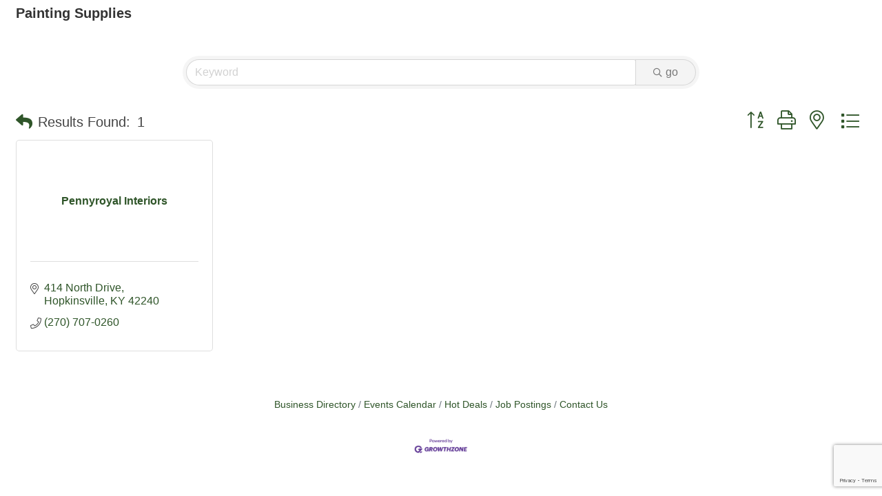

--- FILE ---
content_type: text/html; charset=utf-8
request_url: https://www.google.com/recaptcha/enterprise/anchor?ar=1&k=6LfI_T8rAAAAAMkWHrLP_GfSf3tLy9tKa839wcWa&co=aHR0cHM6Ly9idXNpbmVzcy5jaHJpc3RpYW5jb3VudHljaGFtYmVyLmNvbTo0NDM.&hl=en&v=PoyoqOPhxBO7pBk68S4YbpHZ&size=invisible&anchor-ms=20000&execute-ms=30000&cb=ya6fu2n6y68c
body_size: 48706
content:
<!DOCTYPE HTML><html dir="ltr" lang="en"><head><meta http-equiv="Content-Type" content="text/html; charset=UTF-8">
<meta http-equiv="X-UA-Compatible" content="IE=edge">
<title>reCAPTCHA</title>
<style type="text/css">
/* cyrillic-ext */
@font-face {
  font-family: 'Roboto';
  font-style: normal;
  font-weight: 400;
  font-stretch: 100%;
  src: url(//fonts.gstatic.com/s/roboto/v48/KFO7CnqEu92Fr1ME7kSn66aGLdTylUAMa3GUBHMdazTgWw.woff2) format('woff2');
  unicode-range: U+0460-052F, U+1C80-1C8A, U+20B4, U+2DE0-2DFF, U+A640-A69F, U+FE2E-FE2F;
}
/* cyrillic */
@font-face {
  font-family: 'Roboto';
  font-style: normal;
  font-weight: 400;
  font-stretch: 100%;
  src: url(//fonts.gstatic.com/s/roboto/v48/KFO7CnqEu92Fr1ME7kSn66aGLdTylUAMa3iUBHMdazTgWw.woff2) format('woff2');
  unicode-range: U+0301, U+0400-045F, U+0490-0491, U+04B0-04B1, U+2116;
}
/* greek-ext */
@font-face {
  font-family: 'Roboto';
  font-style: normal;
  font-weight: 400;
  font-stretch: 100%;
  src: url(//fonts.gstatic.com/s/roboto/v48/KFO7CnqEu92Fr1ME7kSn66aGLdTylUAMa3CUBHMdazTgWw.woff2) format('woff2');
  unicode-range: U+1F00-1FFF;
}
/* greek */
@font-face {
  font-family: 'Roboto';
  font-style: normal;
  font-weight: 400;
  font-stretch: 100%;
  src: url(//fonts.gstatic.com/s/roboto/v48/KFO7CnqEu92Fr1ME7kSn66aGLdTylUAMa3-UBHMdazTgWw.woff2) format('woff2');
  unicode-range: U+0370-0377, U+037A-037F, U+0384-038A, U+038C, U+038E-03A1, U+03A3-03FF;
}
/* math */
@font-face {
  font-family: 'Roboto';
  font-style: normal;
  font-weight: 400;
  font-stretch: 100%;
  src: url(//fonts.gstatic.com/s/roboto/v48/KFO7CnqEu92Fr1ME7kSn66aGLdTylUAMawCUBHMdazTgWw.woff2) format('woff2');
  unicode-range: U+0302-0303, U+0305, U+0307-0308, U+0310, U+0312, U+0315, U+031A, U+0326-0327, U+032C, U+032F-0330, U+0332-0333, U+0338, U+033A, U+0346, U+034D, U+0391-03A1, U+03A3-03A9, U+03B1-03C9, U+03D1, U+03D5-03D6, U+03F0-03F1, U+03F4-03F5, U+2016-2017, U+2034-2038, U+203C, U+2040, U+2043, U+2047, U+2050, U+2057, U+205F, U+2070-2071, U+2074-208E, U+2090-209C, U+20D0-20DC, U+20E1, U+20E5-20EF, U+2100-2112, U+2114-2115, U+2117-2121, U+2123-214F, U+2190, U+2192, U+2194-21AE, U+21B0-21E5, U+21F1-21F2, U+21F4-2211, U+2213-2214, U+2216-22FF, U+2308-230B, U+2310, U+2319, U+231C-2321, U+2336-237A, U+237C, U+2395, U+239B-23B7, U+23D0, U+23DC-23E1, U+2474-2475, U+25AF, U+25B3, U+25B7, U+25BD, U+25C1, U+25CA, U+25CC, U+25FB, U+266D-266F, U+27C0-27FF, U+2900-2AFF, U+2B0E-2B11, U+2B30-2B4C, U+2BFE, U+3030, U+FF5B, U+FF5D, U+1D400-1D7FF, U+1EE00-1EEFF;
}
/* symbols */
@font-face {
  font-family: 'Roboto';
  font-style: normal;
  font-weight: 400;
  font-stretch: 100%;
  src: url(//fonts.gstatic.com/s/roboto/v48/KFO7CnqEu92Fr1ME7kSn66aGLdTylUAMaxKUBHMdazTgWw.woff2) format('woff2');
  unicode-range: U+0001-000C, U+000E-001F, U+007F-009F, U+20DD-20E0, U+20E2-20E4, U+2150-218F, U+2190, U+2192, U+2194-2199, U+21AF, U+21E6-21F0, U+21F3, U+2218-2219, U+2299, U+22C4-22C6, U+2300-243F, U+2440-244A, U+2460-24FF, U+25A0-27BF, U+2800-28FF, U+2921-2922, U+2981, U+29BF, U+29EB, U+2B00-2BFF, U+4DC0-4DFF, U+FFF9-FFFB, U+10140-1018E, U+10190-1019C, U+101A0, U+101D0-101FD, U+102E0-102FB, U+10E60-10E7E, U+1D2C0-1D2D3, U+1D2E0-1D37F, U+1F000-1F0FF, U+1F100-1F1AD, U+1F1E6-1F1FF, U+1F30D-1F30F, U+1F315, U+1F31C, U+1F31E, U+1F320-1F32C, U+1F336, U+1F378, U+1F37D, U+1F382, U+1F393-1F39F, U+1F3A7-1F3A8, U+1F3AC-1F3AF, U+1F3C2, U+1F3C4-1F3C6, U+1F3CA-1F3CE, U+1F3D4-1F3E0, U+1F3ED, U+1F3F1-1F3F3, U+1F3F5-1F3F7, U+1F408, U+1F415, U+1F41F, U+1F426, U+1F43F, U+1F441-1F442, U+1F444, U+1F446-1F449, U+1F44C-1F44E, U+1F453, U+1F46A, U+1F47D, U+1F4A3, U+1F4B0, U+1F4B3, U+1F4B9, U+1F4BB, U+1F4BF, U+1F4C8-1F4CB, U+1F4D6, U+1F4DA, U+1F4DF, U+1F4E3-1F4E6, U+1F4EA-1F4ED, U+1F4F7, U+1F4F9-1F4FB, U+1F4FD-1F4FE, U+1F503, U+1F507-1F50B, U+1F50D, U+1F512-1F513, U+1F53E-1F54A, U+1F54F-1F5FA, U+1F610, U+1F650-1F67F, U+1F687, U+1F68D, U+1F691, U+1F694, U+1F698, U+1F6AD, U+1F6B2, U+1F6B9-1F6BA, U+1F6BC, U+1F6C6-1F6CF, U+1F6D3-1F6D7, U+1F6E0-1F6EA, U+1F6F0-1F6F3, U+1F6F7-1F6FC, U+1F700-1F7FF, U+1F800-1F80B, U+1F810-1F847, U+1F850-1F859, U+1F860-1F887, U+1F890-1F8AD, U+1F8B0-1F8BB, U+1F8C0-1F8C1, U+1F900-1F90B, U+1F93B, U+1F946, U+1F984, U+1F996, U+1F9E9, U+1FA00-1FA6F, U+1FA70-1FA7C, U+1FA80-1FA89, U+1FA8F-1FAC6, U+1FACE-1FADC, U+1FADF-1FAE9, U+1FAF0-1FAF8, U+1FB00-1FBFF;
}
/* vietnamese */
@font-face {
  font-family: 'Roboto';
  font-style: normal;
  font-weight: 400;
  font-stretch: 100%;
  src: url(//fonts.gstatic.com/s/roboto/v48/KFO7CnqEu92Fr1ME7kSn66aGLdTylUAMa3OUBHMdazTgWw.woff2) format('woff2');
  unicode-range: U+0102-0103, U+0110-0111, U+0128-0129, U+0168-0169, U+01A0-01A1, U+01AF-01B0, U+0300-0301, U+0303-0304, U+0308-0309, U+0323, U+0329, U+1EA0-1EF9, U+20AB;
}
/* latin-ext */
@font-face {
  font-family: 'Roboto';
  font-style: normal;
  font-weight: 400;
  font-stretch: 100%;
  src: url(//fonts.gstatic.com/s/roboto/v48/KFO7CnqEu92Fr1ME7kSn66aGLdTylUAMa3KUBHMdazTgWw.woff2) format('woff2');
  unicode-range: U+0100-02BA, U+02BD-02C5, U+02C7-02CC, U+02CE-02D7, U+02DD-02FF, U+0304, U+0308, U+0329, U+1D00-1DBF, U+1E00-1E9F, U+1EF2-1EFF, U+2020, U+20A0-20AB, U+20AD-20C0, U+2113, U+2C60-2C7F, U+A720-A7FF;
}
/* latin */
@font-face {
  font-family: 'Roboto';
  font-style: normal;
  font-weight: 400;
  font-stretch: 100%;
  src: url(//fonts.gstatic.com/s/roboto/v48/KFO7CnqEu92Fr1ME7kSn66aGLdTylUAMa3yUBHMdazQ.woff2) format('woff2');
  unicode-range: U+0000-00FF, U+0131, U+0152-0153, U+02BB-02BC, U+02C6, U+02DA, U+02DC, U+0304, U+0308, U+0329, U+2000-206F, U+20AC, U+2122, U+2191, U+2193, U+2212, U+2215, U+FEFF, U+FFFD;
}
/* cyrillic-ext */
@font-face {
  font-family: 'Roboto';
  font-style: normal;
  font-weight: 500;
  font-stretch: 100%;
  src: url(//fonts.gstatic.com/s/roboto/v48/KFO7CnqEu92Fr1ME7kSn66aGLdTylUAMa3GUBHMdazTgWw.woff2) format('woff2');
  unicode-range: U+0460-052F, U+1C80-1C8A, U+20B4, U+2DE0-2DFF, U+A640-A69F, U+FE2E-FE2F;
}
/* cyrillic */
@font-face {
  font-family: 'Roboto';
  font-style: normal;
  font-weight: 500;
  font-stretch: 100%;
  src: url(//fonts.gstatic.com/s/roboto/v48/KFO7CnqEu92Fr1ME7kSn66aGLdTylUAMa3iUBHMdazTgWw.woff2) format('woff2');
  unicode-range: U+0301, U+0400-045F, U+0490-0491, U+04B0-04B1, U+2116;
}
/* greek-ext */
@font-face {
  font-family: 'Roboto';
  font-style: normal;
  font-weight: 500;
  font-stretch: 100%;
  src: url(//fonts.gstatic.com/s/roboto/v48/KFO7CnqEu92Fr1ME7kSn66aGLdTylUAMa3CUBHMdazTgWw.woff2) format('woff2');
  unicode-range: U+1F00-1FFF;
}
/* greek */
@font-face {
  font-family: 'Roboto';
  font-style: normal;
  font-weight: 500;
  font-stretch: 100%;
  src: url(//fonts.gstatic.com/s/roboto/v48/KFO7CnqEu92Fr1ME7kSn66aGLdTylUAMa3-UBHMdazTgWw.woff2) format('woff2');
  unicode-range: U+0370-0377, U+037A-037F, U+0384-038A, U+038C, U+038E-03A1, U+03A3-03FF;
}
/* math */
@font-face {
  font-family: 'Roboto';
  font-style: normal;
  font-weight: 500;
  font-stretch: 100%;
  src: url(//fonts.gstatic.com/s/roboto/v48/KFO7CnqEu92Fr1ME7kSn66aGLdTylUAMawCUBHMdazTgWw.woff2) format('woff2');
  unicode-range: U+0302-0303, U+0305, U+0307-0308, U+0310, U+0312, U+0315, U+031A, U+0326-0327, U+032C, U+032F-0330, U+0332-0333, U+0338, U+033A, U+0346, U+034D, U+0391-03A1, U+03A3-03A9, U+03B1-03C9, U+03D1, U+03D5-03D6, U+03F0-03F1, U+03F4-03F5, U+2016-2017, U+2034-2038, U+203C, U+2040, U+2043, U+2047, U+2050, U+2057, U+205F, U+2070-2071, U+2074-208E, U+2090-209C, U+20D0-20DC, U+20E1, U+20E5-20EF, U+2100-2112, U+2114-2115, U+2117-2121, U+2123-214F, U+2190, U+2192, U+2194-21AE, U+21B0-21E5, U+21F1-21F2, U+21F4-2211, U+2213-2214, U+2216-22FF, U+2308-230B, U+2310, U+2319, U+231C-2321, U+2336-237A, U+237C, U+2395, U+239B-23B7, U+23D0, U+23DC-23E1, U+2474-2475, U+25AF, U+25B3, U+25B7, U+25BD, U+25C1, U+25CA, U+25CC, U+25FB, U+266D-266F, U+27C0-27FF, U+2900-2AFF, U+2B0E-2B11, U+2B30-2B4C, U+2BFE, U+3030, U+FF5B, U+FF5D, U+1D400-1D7FF, U+1EE00-1EEFF;
}
/* symbols */
@font-face {
  font-family: 'Roboto';
  font-style: normal;
  font-weight: 500;
  font-stretch: 100%;
  src: url(//fonts.gstatic.com/s/roboto/v48/KFO7CnqEu92Fr1ME7kSn66aGLdTylUAMaxKUBHMdazTgWw.woff2) format('woff2');
  unicode-range: U+0001-000C, U+000E-001F, U+007F-009F, U+20DD-20E0, U+20E2-20E4, U+2150-218F, U+2190, U+2192, U+2194-2199, U+21AF, U+21E6-21F0, U+21F3, U+2218-2219, U+2299, U+22C4-22C6, U+2300-243F, U+2440-244A, U+2460-24FF, U+25A0-27BF, U+2800-28FF, U+2921-2922, U+2981, U+29BF, U+29EB, U+2B00-2BFF, U+4DC0-4DFF, U+FFF9-FFFB, U+10140-1018E, U+10190-1019C, U+101A0, U+101D0-101FD, U+102E0-102FB, U+10E60-10E7E, U+1D2C0-1D2D3, U+1D2E0-1D37F, U+1F000-1F0FF, U+1F100-1F1AD, U+1F1E6-1F1FF, U+1F30D-1F30F, U+1F315, U+1F31C, U+1F31E, U+1F320-1F32C, U+1F336, U+1F378, U+1F37D, U+1F382, U+1F393-1F39F, U+1F3A7-1F3A8, U+1F3AC-1F3AF, U+1F3C2, U+1F3C4-1F3C6, U+1F3CA-1F3CE, U+1F3D4-1F3E0, U+1F3ED, U+1F3F1-1F3F3, U+1F3F5-1F3F7, U+1F408, U+1F415, U+1F41F, U+1F426, U+1F43F, U+1F441-1F442, U+1F444, U+1F446-1F449, U+1F44C-1F44E, U+1F453, U+1F46A, U+1F47D, U+1F4A3, U+1F4B0, U+1F4B3, U+1F4B9, U+1F4BB, U+1F4BF, U+1F4C8-1F4CB, U+1F4D6, U+1F4DA, U+1F4DF, U+1F4E3-1F4E6, U+1F4EA-1F4ED, U+1F4F7, U+1F4F9-1F4FB, U+1F4FD-1F4FE, U+1F503, U+1F507-1F50B, U+1F50D, U+1F512-1F513, U+1F53E-1F54A, U+1F54F-1F5FA, U+1F610, U+1F650-1F67F, U+1F687, U+1F68D, U+1F691, U+1F694, U+1F698, U+1F6AD, U+1F6B2, U+1F6B9-1F6BA, U+1F6BC, U+1F6C6-1F6CF, U+1F6D3-1F6D7, U+1F6E0-1F6EA, U+1F6F0-1F6F3, U+1F6F7-1F6FC, U+1F700-1F7FF, U+1F800-1F80B, U+1F810-1F847, U+1F850-1F859, U+1F860-1F887, U+1F890-1F8AD, U+1F8B0-1F8BB, U+1F8C0-1F8C1, U+1F900-1F90B, U+1F93B, U+1F946, U+1F984, U+1F996, U+1F9E9, U+1FA00-1FA6F, U+1FA70-1FA7C, U+1FA80-1FA89, U+1FA8F-1FAC6, U+1FACE-1FADC, U+1FADF-1FAE9, U+1FAF0-1FAF8, U+1FB00-1FBFF;
}
/* vietnamese */
@font-face {
  font-family: 'Roboto';
  font-style: normal;
  font-weight: 500;
  font-stretch: 100%;
  src: url(//fonts.gstatic.com/s/roboto/v48/KFO7CnqEu92Fr1ME7kSn66aGLdTylUAMa3OUBHMdazTgWw.woff2) format('woff2');
  unicode-range: U+0102-0103, U+0110-0111, U+0128-0129, U+0168-0169, U+01A0-01A1, U+01AF-01B0, U+0300-0301, U+0303-0304, U+0308-0309, U+0323, U+0329, U+1EA0-1EF9, U+20AB;
}
/* latin-ext */
@font-face {
  font-family: 'Roboto';
  font-style: normal;
  font-weight: 500;
  font-stretch: 100%;
  src: url(//fonts.gstatic.com/s/roboto/v48/KFO7CnqEu92Fr1ME7kSn66aGLdTylUAMa3KUBHMdazTgWw.woff2) format('woff2');
  unicode-range: U+0100-02BA, U+02BD-02C5, U+02C7-02CC, U+02CE-02D7, U+02DD-02FF, U+0304, U+0308, U+0329, U+1D00-1DBF, U+1E00-1E9F, U+1EF2-1EFF, U+2020, U+20A0-20AB, U+20AD-20C0, U+2113, U+2C60-2C7F, U+A720-A7FF;
}
/* latin */
@font-face {
  font-family: 'Roboto';
  font-style: normal;
  font-weight: 500;
  font-stretch: 100%;
  src: url(//fonts.gstatic.com/s/roboto/v48/KFO7CnqEu92Fr1ME7kSn66aGLdTylUAMa3yUBHMdazQ.woff2) format('woff2');
  unicode-range: U+0000-00FF, U+0131, U+0152-0153, U+02BB-02BC, U+02C6, U+02DA, U+02DC, U+0304, U+0308, U+0329, U+2000-206F, U+20AC, U+2122, U+2191, U+2193, U+2212, U+2215, U+FEFF, U+FFFD;
}
/* cyrillic-ext */
@font-face {
  font-family: 'Roboto';
  font-style: normal;
  font-weight: 900;
  font-stretch: 100%;
  src: url(//fonts.gstatic.com/s/roboto/v48/KFO7CnqEu92Fr1ME7kSn66aGLdTylUAMa3GUBHMdazTgWw.woff2) format('woff2');
  unicode-range: U+0460-052F, U+1C80-1C8A, U+20B4, U+2DE0-2DFF, U+A640-A69F, U+FE2E-FE2F;
}
/* cyrillic */
@font-face {
  font-family: 'Roboto';
  font-style: normal;
  font-weight: 900;
  font-stretch: 100%;
  src: url(//fonts.gstatic.com/s/roboto/v48/KFO7CnqEu92Fr1ME7kSn66aGLdTylUAMa3iUBHMdazTgWw.woff2) format('woff2');
  unicode-range: U+0301, U+0400-045F, U+0490-0491, U+04B0-04B1, U+2116;
}
/* greek-ext */
@font-face {
  font-family: 'Roboto';
  font-style: normal;
  font-weight: 900;
  font-stretch: 100%;
  src: url(//fonts.gstatic.com/s/roboto/v48/KFO7CnqEu92Fr1ME7kSn66aGLdTylUAMa3CUBHMdazTgWw.woff2) format('woff2');
  unicode-range: U+1F00-1FFF;
}
/* greek */
@font-face {
  font-family: 'Roboto';
  font-style: normal;
  font-weight: 900;
  font-stretch: 100%;
  src: url(//fonts.gstatic.com/s/roboto/v48/KFO7CnqEu92Fr1ME7kSn66aGLdTylUAMa3-UBHMdazTgWw.woff2) format('woff2');
  unicode-range: U+0370-0377, U+037A-037F, U+0384-038A, U+038C, U+038E-03A1, U+03A3-03FF;
}
/* math */
@font-face {
  font-family: 'Roboto';
  font-style: normal;
  font-weight: 900;
  font-stretch: 100%;
  src: url(//fonts.gstatic.com/s/roboto/v48/KFO7CnqEu92Fr1ME7kSn66aGLdTylUAMawCUBHMdazTgWw.woff2) format('woff2');
  unicode-range: U+0302-0303, U+0305, U+0307-0308, U+0310, U+0312, U+0315, U+031A, U+0326-0327, U+032C, U+032F-0330, U+0332-0333, U+0338, U+033A, U+0346, U+034D, U+0391-03A1, U+03A3-03A9, U+03B1-03C9, U+03D1, U+03D5-03D6, U+03F0-03F1, U+03F4-03F5, U+2016-2017, U+2034-2038, U+203C, U+2040, U+2043, U+2047, U+2050, U+2057, U+205F, U+2070-2071, U+2074-208E, U+2090-209C, U+20D0-20DC, U+20E1, U+20E5-20EF, U+2100-2112, U+2114-2115, U+2117-2121, U+2123-214F, U+2190, U+2192, U+2194-21AE, U+21B0-21E5, U+21F1-21F2, U+21F4-2211, U+2213-2214, U+2216-22FF, U+2308-230B, U+2310, U+2319, U+231C-2321, U+2336-237A, U+237C, U+2395, U+239B-23B7, U+23D0, U+23DC-23E1, U+2474-2475, U+25AF, U+25B3, U+25B7, U+25BD, U+25C1, U+25CA, U+25CC, U+25FB, U+266D-266F, U+27C0-27FF, U+2900-2AFF, U+2B0E-2B11, U+2B30-2B4C, U+2BFE, U+3030, U+FF5B, U+FF5D, U+1D400-1D7FF, U+1EE00-1EEFF;
}
/* symbols */
@font-face {
  font-family: 'Roboto';
  font-style: normal;
  font-weight: 900;
  font-stretch: 100%;
  src: url(//fonts.gstatic.com/s/roboto/v48/KFO7CnqEu92Fr1ME7kSn66aGLdTylUAMaxKUBHMdazTgWw.woff2) format('woff2');
  unicode-range: U+0001-000C, U+000E-001F, U+007F-009F, U+20DD-20E0, U+20E2-20E4, U+2150-218F, U+2190, U+2192, U+2194-2199, U+21AF, U+21E6-21F0, U+21F3, U+2218-2219, U+2299, U+22C4-22C6, U+2300-243F, U+2440-244A, U+2460-24FF, U+25A0-27BF, U+2800-28FF, U+2921-2922, U+2981, U+29BF, U+29EB, U+2B00-2BFF, U+4DC0-4DFF, U+FFF9-FFFB, U+10140-1018E, U+10190-1019C, U+101A0, U+101D0-101FD, U+102E0-102FB, U+10E60-10E7E, U+1D2C0-1D2D3, U+1D2E0-1D37F, U+1F000-1F0FF, U+1F100-1F1AD, U+1F1E6-1F1FF, U+1F30D-1F30F, U+1F315, U+1F31C, U+1F31E, U+1F320-1F32C, U+1F336, U+1F378, U+1F37D, U+1F382, U+1F393-1F39F, U+1F3A7-1F3A8, U+1F3AC-1F3AF, U+1F3C2, U+1F3C4-1F3C6, U+1F3CA-1F3CE, U+1F3D4-1F3E0, U+1F3ED, U+1F3F1-1F3F3, U+1F3F5-1F3F7, U+1F408, U+1F415, U+1F41F, U+1F426, U+1F43F, U+1F441-1F442, U+1F444, U+1F446-1F449, U+1F44C-1F44E, U+1F453, U+1F46A, U+1F47D, U+1F4A3, U+1F4B0, U+1F4B3, U+1F4B9, U+1F4BB, U+1F4BF, U+1F4C8-1F4CB, U+1F4D6, U+1F4DA, U+1F4DF, U+1F4E3-1F4E6, U+1F4EA-1F4ED, U+1F4F7, U+1F4F9-1F4FB, U+1F4FD-1F4FE, U+1F503, U+1F507-1F50B, U+1F50D, U+1F512-1F513, U+1F53E-1F54A, U+1F54F-1F5FA, U+1F610, U+1F650-1F67F, U+1F687, U+1F68D, U+1F691, U+1F694, U+1F698, U+1F6AD, U+1F6B2, U+1F6B9-1F6BA, U+1F6BC, U+1F6C6-1F6CF, U+1F6D3-1F6D7, U+1F6E0-1F6EA, U+1F6F0-1F6F3, U+1F6F7-1F6FC, U+1F700-1F7FF, U+1F800-1F80B, U+1F810-1F847, U+1F850-1F859, U+1F860-1F887, U+1F890-1F8AD, U+1F8B0-1F8BB, U+1F8C0-1F8C1, U+1F900-1F90B, U+1F93B, U+1F946, U+1F984, U+1F996, U+1F9E9, U+1FA00-1FA6F, U+1FA70-1FA7C, U+1FA80-1FA89, U+1FA8F-1FAC6, U+1FACE-1FADC, U+1FADF-1FAE9, U+1FAF0-1FAF8, U+1FB00-1FBFF;
}
/* vietnamese */
@font-face {
  font-family: 'Roboto';
  font-style: normal;
  font-weight: 900;
  font-stretch: 100%;
  src: url(//fonts.gstatic.com/s/roboto/v48/KFO7CnqEu92Fr1ME7kSn66aGLdTylUAMa3OUBHMdazTgWw.woff2) format('woff2');
  unicode-range: U+0102-0103, U+0110-0111, U+0128-0129, U+0168-0169, U+01A0-01A1, U+01AF-01B0, U+0300-0301, U+0303-0304, U+0308-0309, U+0323, U+0329, U+1EA0-1EF9, U+20AB;
}
/* latin-ext */
@font-face {
  font-family: 'Roboto';
  font-style: normal;
  font-weight: 900;
  font-stretch: 100%;
  src: url(//fonts.gstatic.com/s/roboto/v48/KFO7CnqEu92Fr1ME7kSn66aGLdTylUAMa3KUBHMdazTgWw.woff2) format('woff2');
  unicode-range: U+0100-02BA, U+02BD-02C5, U+02C7-02CC, U+02CE-02D7, U+02DD-02FF, U+0304, U+0308, U+0329, U+1D00-1DBF, U+1E00-1E9F, U+1EF2-1EFF, U+2020, U+20A0-20AB, U+20AD-20C0, U+2113, U+2C60-2C7F, U+A720-A7FF;
}
/* latin */
@font-face {
  font-family: 'Roboto';
  font-style: normal;
  font-weight: 900;
  font-stretch: 100%;
  src: url(//fonts.gstatic.com/s/roboto/v48/KFO7CnqEu92Fr1ME7kSn66aGLdTylUAMa3yUBHMdazQ.woff2) format('woff2');
  unicode-range: U+0000-00FF, U+0131, U+0152-0153, U+02BB-02BC, U+02C6, U+02DA, U+02DC, U+0304, U+0308, U+0329, U+2000-206F, U+20AC, U+2122, U+2191, U+2193, U+2212, U+2215, U+FEFF, U+FFFD;
}

</style>
<link rel="stylesheet" type="text/css" href="https://www.gstatic.com/recaptcha/releases/PoyoqOPhxBO7pBk68S4YbpHZ/styles__ltr.css">
<script nonce="5K8JixpzMPNOxopHGRYLRQ" type="text/javascript">window['__recaptcha_api'] = 'https://www.google.com/recaptcha/enterprise/';</script>
<script type="text/javascript" src="https://www.gstatic.com/recaptcha/releases/PoyoqOPhxBO7pBk68S4YbpHZ/recaptcha__en.js" nonce="5K8JixpzMPNOxopHGRYLRQ">
      
    </script></head>
<body><div id="rc-anchor-alert" class="rc-anchor-alert"></div>
<input type="hidden" id="recaptcha-token" value="[base64]">
<script type="text/javascript" nonce="5K8JixpzMPNOxopHGRYLRQ">
      recaptcha.anchor.Main.init("[\x22ainput\x22,[\x22bgdata\x22,\x22\x22,\[base64]/[base64]/[base64]/ZyhXLGgpOnEoW04sMjEsbF0sVywwKSxoKSxmYWxzZSxmYWxzZSl9Y2F0Y2goayl7RygzNTgsVyk/[base64]/[base64]/[base64]/[base64]/[base64]/[base64]/[base64]/bmV3IEJbT10oRFswXSk6dz09Mj9uZXcgQltPXShEWzBdLERbMV0pOnc9PTM/bmV3IEJbT10oRFswXSxEWzFdLERbMl0pOnc9PTQ/[base64]/[base64]/[base64]/[base64]/[base64]\\u003d\x22,\[base64]\\u003d\\u003d\x22,\[base64]/CvDbDrQ48woIIwqXDjifCmilNd8O1w6jDvn/DlMKEPRTCnT1gwrzDgMODwoVdwoEoVcOQwonDjsO/[base64]/Dh1Izwo3DqyI2OcO1PcKFw7XDl8OcwpPDh8KRwoY3ZcOhwrfCvcKMUsK3w4IYeMKDw4zCtcOAa8K/DgHCsg3DlsOhw6h6ZE0XacKOw5LCisKJwqxdw4F9w6ckwrpBwpsYw4l9GMK2NGIhwqXCtsOCwpTCrsKjWAE9wqrCsMOPw7V5UTrCgsOIwr8gUMKNTBlcIMKQOihQw4RjPcOTNjJccMKpwoVUCMKmWx3CvHUEw61xwo/DjcOxw5rCu2vCvcKzBMKhwrPCpMK3ZiXDksKUwpjCmRHCoGUTw6jDiB8Pw7tIfz/CqMKjwoXDjG3CpXXCksK3wqlfw68uw5IEwqk/wo3DhzwHHsOVYsOgw6LCoitAw55hwp0bFMO5wrrCrTLCh8KTFsOXY8KCwrjDkknDoDRCwozClMOtw6Mfwqlgw43CssOdXyrDnEVYD1TCuhLCqhDCuwhYPhLCkcKONBxFwprCmU3Dn8OBG8K/IWlrc8Oif8KKw5vCtkvClcKQHsObw6PCqcK8w4NYKnzCvsK3w7F2w73DmcOXNsKvbcKawq3DlcOswp0HXsOwb8KQecOawqwmw49iSk17RRnCr8KJF0/[base64]/CnG3DrEbCtcOPwq10Z3kiw7ZmUcKBU2ENwrw6DsKjwrbCsnxrCsKAW8K6ScKPCsO6EHbCiXHDo8KWV8KcJEBuw7RTASXDiMKCwosaCcKwI8Knw7/DkCHCmT3DnD5MMMKKNMK2wovDhm/CmipwV3zDtyoCw5d7w4FXwrnChUbDosOvFyXDmMOLwqdtJcK2w6zDqXDCiMKNwpMzw6ZmRMKuesOUFMKGZcKKAMOkambCnHDCr8ODw77DnyLCoxEuw4UUBmTDgcKEw5zDnMOGS2XDji/DssK4wrbCmFI0VcKewrh/w6XDtTzDg8KawqExwp8ULlvDpUw5FQvDssOJf8OMBMKgwpjDgAsFesOFwq0vw4PCk1QAZMKiwoANw5DDq8KKw4NqwrEGESdnw78HISfCoMKnwqM9w5DDhQc5wqkDYQ1ycm7CvE4+wrLDkcKBaMKMNsOFaDvDoMK0w5/[base64]/Z8KmJMOZwq4fw57DjMOSH0RsGcOefcOXZsOww4oYw67CoMOmO8KHJMO/w4t3UTp2w7gtwrFodxcbH13CgsKkakLDvsK4wonCvzjDtcKnw5rDsCFKTQw0wpbDuMOzGTorw5lhb399VkPCjTEiwozCicONEFoxc2MWw7vCjg/[base64]/[base64]/CsMOrw50CwqfDlAHCtWhuMkTDscO6CwErwqEKwrVtSBTDuE7DvcKPw5l/w7/[base64]/[base64]/[base64]/[base64]/[base64]/DpztaH8K5w5cdw7NYYsOrazMnwovCqDV0Qz8sw5/DrsK7fCrDjMO/wrDDl8Oew69EBURFwrDCoMOtw59aCcK1w4zDkcKDAcKdw7rCn8K4wo3CvBYAKMKdw4Vvw6BOL8KWwqLCmcKObS/CmMOMcCDCgMKuBA3ChsK7wojCkXbDojjCscOKwoAYw5DCnsO3C0LDnyjCqXbDqcOfwpjDuxLDgm4gw6AfPsOcAsOmw7rDmQHDvwLDgQnDiw1fCUQrwpUfwoTClyU/QsKtDcORw4gJV2gXwpY5L3jDmBXDnsOHw5fDnMKTwrNWwqJ0w4hIKsOJwrEJwp/DssKfw4QGw7XCpMKSYMOSWcOYKMOsGjYNwrI0w6dbE8OCw5QeAFjDp8OkGcONfxjClMK/worDiHjCm8KOw5Qrwow0woIgw7TClwsdfcKvLh0hGMKAw7YpFDorw4TDmDzCiSMRw5zDsWHDiHjCo2Zww6UjwoLDuWRVL1DCjmzChsOow6Jiw7M1OMK1w4TDqX7DvsOMwopgw5bDkMOHw5/[base64]/ehLDicOXbi3CvMOEYmXCjsKXGXjDiMKYPgbCohXDuxfCpwrDsXDDrDlwwobCmcOJcMKVwqAWwqFlwqnCgsKOJntWDS5YwpnDgcKLw5YDw5bCmGPCnUMOAljCj8KWXRzDv8KABkzDvsK3an3DpBzCqMOmCh/ClyvCrsKTwqB1IsOGOQxFwqIQw4jCsMOuw6w1HSwwwqTCvsK2IsOXwo/CjsOdw41CwpojHRp/[base64]/DpGbCkMKTwq3CscK/woF1DsKwc8K6wpfDqMKywqhjwpnDhDzCtsKEwo8jUwNvFhcvwqfDr8KAZcOsccKDH2vCpwzCpsKSw6YhwpksVMO2ETc6w6bDjsKFUXJsWwjCp8K5S3HDtXRvWsKjLMKHelglwqrDucKcwpLDvDBff8O2w4TDncKawroWw7pSw41JwqzDg8O2UsK/AsODw79Mwo4TP8KyNUoPw43CuR8iw6fDrxAswrDCjn7CqE9Ww57CkMO9wo95YSjDpsOiw7EaEcO7dsKjwoolPcOEFGYVbzfDhcOLR8O5IsOSJBVkUcOnEMK/YlciHB7DrcO2w7RHRcOhag0NNE5tw7rCp8OLRDjDhgvDn3LDrCnCnMOywpA0NMKMwr3CnjXChsKwYATDoVcZUw1VbcKkcsOjVTTDui91w7QfVTnDpcKzw7TDk8OiIDIHw7fDqUFiUSvCusKYw6rCsMKAw6LDlcKRwrvDscOGwpxMQ3fCs8OTG0sgT8OAw6gdw7/Dv8Ovw7nDr0TDhcO/wqvCocKSw45dSsKMdEHDs8K3JcKfQ8Olwq/Dpk9Pw5JxwoU3C8KqTSrCksOJw4zDpSDDrsOfwp/[base64]/CgS0Ww4HDpsOrw7LDnSjCusOww6Jew57Dr0/CocKdAwAkw73DoAzDvMOsXcKsfsO3FS7CsU1FcsKUMMOJKQnCsMOuw4JrQF7DvEckZcKWw7LDosKzB8OlH8OMY8Krwq/CixTDpFbDn8KQbsKBwqJIwprDuTJodWjDgyzCuxRze0xvwqDDpV7DpsOKJzvCuMKHVsKdTsKAK3/[base64]/w7dhwprCg8Obw7bDhcKAwrXCmmLDtQ/CgnLDrMOYW8KzfsOMZcKuwp/[base64]/DkMKIP8Ojwo04ZBjDlsOpwrB6eMK3wpzDgBgLGcOYUcKWwoTCh8KMPy/Ct8K0NsKow4HCiA7CgjPDocOTDyIQwqHDjsO9TQ8zw4NHwoEnDsOEwo5SacK1w4DDqynDl1MkOcK6wrzCtgNjwrzCuH5IwpBAw64DwrIAGVLDihDCnEfDmsORRMObH8Kgw6/CpsKvwrMSwq/Ds8O8NcO3w4F7woJdX2seBwY0wrPCqMKuJB3Dn8KoWcOzCcKvI1/CtcOrwpDDhzIraQ3DkMKOU8Oww5EgTBzDgGhAwrfDsRfChl/[base64]/[base64]/Ct3nDscOmeMOaB8O9QxDDjsOKw53DicOWwqXDvsO4GAfDoT9KwrMGSsOmE8OKSg/CgAksfyVXw6/[base64]/dsK9ESYGwqDClMKVEF9iwr4qwqt8cWHCrMO5w59PHMOywqXDhWdWL8Ouw6/Dnk94w791McO8AynCslnDhsOvw7VTw6zCtMKnwqXCosKZaXPDi8KwwrkZK8O0w6DDoGVtwr8ZMBIAwqpFwrPDrMO5agkWw5Npw7rDrcKGAsKcw7xnw40sL8K+wogDwpnDpzFSKBhAwoEfw7TDv8KfwovCkndewodcw6jDhU3Dj8OpwpwETMOtHxbCkHdNUE/[base64]/[base64]/DusORwqsVw4XClMOGRMKHw5LDtMOMIcOvdcKRw54dwoLDiSBpJFTCiAoGGxTDtsKEwpLDncKMwonCn8OBwp/[base64]/CiiwgAwIHESjDhsKEwpnCvsOiw6rCnwXCgBY+YwvCpzsoLcKkwp3DisKcwp/[base64]/RcOQwqTCoSQvw43DiMKOZcK/w6rDmMKNwpbCt8OMw6DDmcO0w7TDkkrDrDTDqMKKw55UJ8OAwpwQI2PCiQkNGDLDu8OAcMKoYcOhw4fDoyNvQ8K3F0jDmcKEX8O6wrRfwoN+wrBmPsKbwoBgdsOFDDpJwqwNw5/DlhfDvmtoB0LCl0LDkT1Sw6gUwoTCsEkWw5XDo8KHwrkFJ27DuXXDgcOFAVzDnsOWwoQSO8OAwrfDjBgcw6k0wpvDk8OXwpQuw4pRLnnCiy5kw6Nzwq/DiMO9JHjCoEdANlnCicOGwrUJw7fCsyjDmsONw7PCocKJBWQ3wrROw499LMOaXcOtw4jCsMO6w6bCqcO8wr5bQGDCv2oVJW5fw6xDJcKawqZ4wp5QwpnDnMKndsOhJDfCgnTDqGnCjsOSZW0+w5HCjsOLeUrDkAkEw7DCnMK9w73DjEs/w6UfPjbDuMO/wolMw7xBwpxgwoTCuxnDmMOKQH/Dllc0OjvCk8OFw4bCh8KaSk5ww4XDtsOJwpc9w5YVw60EPAfDghbDk8OVwqfClcKYw7oewqvCv2/Cq1N1w5XDhsKjb21aw4EAw4TCm00LVsOkDsOXfcODE8OewpXCpSPCtcOLwqzCrk0eBsKJHMOTI3PDvAV5S8KQdsKNw6bDhkQOBTbDlcKKw7TDosKIwqxNIV3Dn1bDnXkEYl5hwrgLHsOdw53CrMK/wobCvsOkw6PCmMKDK8KOw4AcA8KJAi1FehzCq8KWw7giwoFbwpwjTcKzw5DDsy0bwqh7IShywpRpwpF2LMK/fsO4w6/Cg8Ouw4lzw7/DncKuwpLCoMKEaSvCp1rCpQ8zbBYhL2/CgMOmW8K2R8KdIsOCM8OSZsOzMsOow5HDmyR1SMKHdz0Hw73CgSDCjMOtwqjCtz7DpQ00w4IiwpfCpUQKw4DCn8K3wq7Djj/Dn2nDlT/CmUE6w4zCnEgzA8KuWwPDs8OTG8OAw5/CvTowecKUOFzCh2DCoDcaw61sw4TCgSrDnQDDqUrDmGlwa8OtbMKrK8OsfV7DjMOuwo9vw7PDv8O5w4zCl8OewpTCssOrwpnDmMOXw6kQSXpmTX/CjsKJEXlUwp85w7owwrLDgiLCtsOGfyDCgQ/[base64]/[base64]/Lk5uw6V2w5Eqw6glB8K6woRfw6V1wqDDhMO1JMK0OG1JbzbDt8Ojw6lNU8K9wqINHcKRwp9rWsOdKsOpb8OsXsK8wqPDhw3DpMKVBV5wZ8KRw6N9wrnCuWN1WsKpwrkUIS3CniUpOCMXQhDCjcK8w7/Cu0DChsKcwpwQw4Qew7wzLcOUwqgtw4Acw4TDrXBBBsO2w44yw6wPwqnChHQ0DFjCu8OEVysMwozCr8OWwrbCtXHDssK8DWAbJRciwr4pwqDDjznCqlx8wppXUXrCp8KTasOoYsKGwrnDqcKQw5/CkwPDmj8uw7fDgsK3w79YY8KsOUjCtcOzSl7Duipfw7RQwrd5LCXCgFonw4zCi8KywqUVw78ZwqbCrXVIXcOJwocAw5sDwpp6UHHDlkrCq3piwqbClsOxwrnDoCZRwplBBF/ClzDDhcKST8Ofwp7Dn27CjMOrwokIwpkBwoxkBXvCiG4AcsO9wqAEdm/DucKFwopmw7gxEsKvKsKCPQsSwpVNw6l/w783w4wYw60CwrDDvMKuL8OsUMO0wqdPfcK5fsKVwrVXwqXCsMONw5jDgD3Cr8KjeVVCbMKyw4zDnsOfPcKPwpDCgVsCw5giw5V+wq7ComHDrsOIS8OSB8Kcf8OfWMKYSsO9wqTCiW/DqcOOw7LClE/CnHHCiQnCrjPCoMOGwrJiN8OPbcKVe8KpwpFjw4NHw4YBw6xCwoUZwow/[base64]/UsKXw5Y/fFfDn0vDjlDDtcO/w6fDnxRdw5vDsm/CgkTCrsK/OcK4aMKIwrrDk8OJfcK4w7LCjsKJJcK4w61pwrZsM8KxLMOSQsOMw713alXCksKqw63DikYLFQTCq8KoYcO8wqMmIcKAw4vCs8KzwpbDrcOdwq3Ci07DuMK6e8KJeMO/QMOYwogNOcO6wog/w6lmw54WCWTDmcK1ZcOiDEvDrMKPw7/[base64]/DpcOGIcOkwqgiw5xCV8Kxw5whbT9kGcKiNsK8w5bDh8ORKcOXRGnDsl5fFH4XWjcqwr7Cr8OxTMKpI8OzwoXDsGnCqCzCmC5fw7hkw6TCtDwwJys/S8O6REZow6rCigDCgcKlwrp8wqvCqcKhw4/CpcKyw70Bwr3CilsPw4HCvcKCwrPCjsOww5zCqDAFwoUtw7nCjsKXw4zCimPCosKDw6xqF39AGELCtVRvIk7DhifDmyJ9WcKkwq3DhEzCh3F+HsKtwoMQNMKNQR/[base64]/CkH7DhA7DjMK3TcKgwqAbQcKPBcO7w7k4H8Kmwq1CEsO5w451XVLCj8KeUcOXw6t8wqVpEMK8wrjDgcOxwqrCg8O6ehByYG9Ewq8WTGHCtXh3w7DCk2cJKGXDhcKXGAE6HlfDmcOow4oyw43DhknDhXLDty/CnsOfWCMJCk4CHy8ELcKFw6hAISY+TsOERMOYHMKEw7cQRh4yE3Ruw53Cm8KfBXEgQyrDlMKjwrsPw4HDvwRqw6I9WxtnUMKhwoMNN8KTZHxIwr3DosKSwq0Uwpkqw40tXsORw5fCgMOWGcObZCdswo3CucO/w7/Co1rDii7DhsKZU8O0G2hAw6LCvcKMw4wANmVQwp7Dq0/CjsKlUMO8wqxea0/DpzzClz9UwoRgW09Mw6RMw7rDmMKaHFnCllnCosKfSSXCn2XDjcOKwqtfwqHDo8OtN0jDr1QrHn/DqcKjwpfDhsONwrt/[base64]/Dn3bCpcOCXsKfTFRQwrjDsmU8YScQwpYEw5DCj8KLwrbDrcO+w6/Dl2TCgsO0wqIUw5oFwpttH8KzwrXCokzCmAjCoRxfIcKcM8KmCnM4w445esOCwoAtwq8dcMKEwpNBw4VUbMK9wr8gMMKvF8Ogw6dNwrp+GsKHwoNeQE1rKCYBw5MnJUnDr2hnw7rDqwHDocOBTg/Cu8OXwr3DnsK3w4cOwph0eSQsCHZuOcOVwrwib29Rwr1casOzwqHDvMORNxXDucKvwqlOMy/[base64]/[base64]/CuMKifFpKwpQ2AcOSN1AdAcKFI8OjwrTDisK5w4vDgMK4CMKCfh1ew7zCrMK0w7hkwpLDsm3CgsOFwrrCqE/CnDHDpE8iwq7CmmNPw7PCqjrDmm54wonDunbDgsOMXn7CoMOmw61dQ8K1JkYZHsOaw4hHw5XDi8KRw5vCikBFdsKnw6bDp8K6w79jw74JB8KQa0HCvDHDtMK0w4zDmcKUwq0Gwp/[base64]/CoD7Du8OxCQjCtcOkGyp4w6d+wrVOwpEjwoPDkg9Kw6TDqhnDnMO4YBzDs31MwozDlzAfEQfCqTMkRsOyRGDChFctw5zDmMKQwrgkNn3CiVdIO8KKMsKswqjDnFHDu0XDt8OYB8KJw6zCosONw4NTIxvDuMKETMKSw6p/DsKew6YCwoTDmMKiYcKswoYQw7UGPMOAXl7ChcOIwqN1w4jCusKUw7/DtsO1MzfCm8OWYRvCpknCtkjCkcKDw4gsZsONc2ZCMChmJEcCw5zCuXI+w4fDnF/Dg8Klwqsdw5LDqlASJAbDu2MCF0zDtRM1w5IiNjPCoMOxw6vCtS90w6lVw7nDhcKuw57CtHPCgsODwrlFwp7ChcOne8K5D049w64dRsKOQcKKUzhHccK9wrHDsSzDgRB2w7FUIcKjw5XDhMOAw4xcRsOPw7nCol/CtlAsXmQ1w4pVKWnCjMKNw7ETMhtgVFsaw5Fow7kBS8KATClXwpI/w7xidxHDjsOawpFNw7TDgEN0Y8KhRUR8SMOIw6nDuMOGAcKAAsKsScKRwq4TF04NwpRXGDLDjhnCjcOiw6stwpdpwqMGFw3CoMKBUlM1wpPDocKewqECw47DkMOvw7ledCgKw7Mww7nCq8KXWsOOwo9xQ8KUw45VPcKCw6sWKS/CtEvCoizCtsKkSsOtw6LDvmhaw4M8w7sLwrsew5hDw5xdwpsHwoTCqgHClwnCmhvCoH9ZwptMasKxwphhIzhNOjQpw6VYwoJPwofCkExeTMK6LMK0RsOqw73DlWFyL8O8wrjCncKKw4vClsOvw7bDuWRYwqw8EjjCjMKVw7diKsKxXXNkwqkkSMO/wp/CkDocwqTCp2zDlcOaw68fJw7DgcO7wokKRmbDmMO6WcKXbMO3w7Uyw4UFNzvDr8OtDMO+GMOTb3nDh1Nrw7rDscOXTB3ClVXDlHVow7bCmXAQJMOmJ8KEwpPCuGMBwrnDoULDrUPCh23DsFXCpD7DuMKdwo8NQsKVZCXDsB3Cl8OacsO+eX3Du0LCgHvDui/Cn8ODKC1wwoVAw7HDp8K/w7XDpXvCrMOww6rCj8OcYijCpA7DrsOtLsKfbsOMQcKjW8Kiw7DDu8Oxw5dFcGXDrTjCvcOtdMKVwrrCnMKOBlQPdMOOw4J+XS0FwoBlK1TCrMOiO8Kdwqkcd8KGw743worDsMKIw6LClMObwpTDrcOXb1LDvnwDwqTDkSrDp3/Ch8KUP8Oiw6ZhGMO1w4daWsOhw7AudH4UwosUwoPCqsO/[base64]/LA/Cl8KMbcKcasKYwpnChcOLwoh2NMKeJcKiJHNiX8KjGMKwFsKnw441LcO1wrbDjsO8ZWnDoVnDtsKQNsK9wpA4w6zDvcKhw6LCv8KPGEHDncOnAi7Dq8Kow4PCkcKyYTbCu8KcUcKmwp0Bwo/Cs8KaVTHCiHp2ZMK2wpzCggHCvUZ3ZnjDs8OaGCLDokTCm8KyVjo8DHrDvBzCkcOPTBjDqk/DkcObfsOgw7Mww57DhMOJwoBWw4zDigVrwqzCng7CsjzDk8KMw4YIXDPCqMOLwoTCvUjDtcKlNsODw4svIcOHElbCvcKJwrfDl0LDhl9/wpN8Dlkfd1MNw5wfwoXCkWFMAcKTw4l/fcKaw4LCksO5wpzDnwdCwogAw64ow5dWSRzDszgVLcKCw4nDnQHDuQVnKRbCjMKkEsOEw6fCnkbCvmcRw6cpwpLDiT/[base64]/wpHCjHcTfcKeGMKuwrsqwq0/wrkyXMK2RioCwpDDgMKiwrfCtWHDl8OlwogGwodhaFkmw70MLnoZI8KTwpvDinTCscO3AcKrwqd5wqjCgSpKwq/ClcKrwp1dGcKIQsKpw6NUw47Dl8K3WcKhLVZaw40owrDCpMOqJsO/[base64]/DuSw2TMKhwpjCtVXCvMKgUmBCV8OHNMO6w7NZBsONwqYXR3QQw54BwqAnw6vCpQbDtMKZFFEMw5MBw74rwoEEw6t9B8KuR8KOScOcw55/woxkwpLDqkIpwpcuw6zDqzrCqD1YTytkwphsEsKFw6PDp8OCwprCvcKYw6clw59fw6Z0wpcyw6DCpXLCp8K5IMKYZnFEVcKgwo9gT8OEAQVaQMOXYQPCuzIhwolrY8KoAmXCpgbCjMK4JsOMw6/Dq1LDunLDlSlpacO3w4jCiR5oSVzCmcKcLcKaw70Iw4lDw7vCgMKsF3sVL0h6EcKqd8OadsOCQcOvdzhiAmN5woQHDcK9YsKMTsOhwpTDmsOZwqUpwqTDois8w4QTw4jCvcKFasKrClkxw4LDv0cbZ20fUCo9wpgcRMOvw6fDoRXDog3CkkcuAsO/BcKqwrrDsMKdf03DhMOPTybDiMKVIMOYUi4aEcOrwqPDoMKbwrvCpkDDkcOWLsKKw6fDlcKOYMKbAMKjw6pRM3IYw5LDhEDCpcOZRXnDmVHCuUovw4DDpB9kDMKiw4PCg0nCog5lw68MwofCthbCsj7DhwXDqsOUCsKuw61xdMKjHE7DicKBw53DnFRVJcKRwofCuC/CnHcdZMKBNVzDuMK7SlrCsxLDjsKeEcOEwqQiBj/DrWfCr2sZwpfDoVvDr8K9wqpKTmtRQz5abC4KLcOpw4UZJWPDuMOKw5LDq8OOw6/[base64]/w6DDh8K2w5lRwoEdd2pIwpbDjFZaL8KBccOMR8OJw7hUVRbDhxViD3Z1wp7Cp8KIwq1lfsKZDxdmIV0iR8OYDxAiKcKrXsO+OSQXQcKRwoHCkcOOwoDDhMOWMEbCs8Ktwp7Cr20Gw6xUw5vDghfCkCfClsOWw6TDvX0wXHNawot/CCnDjWzCt2hmf3JoKcK0dMO5worCv20gKhHCncO1w53DhDPDmMOHw4PCjDh1w4tGcsOpBB5yUcOKbcOww4vDpxTCnnQDL3fCs8KLA3l3VFxGw7XDl8KUCMO/[base64]/CmsKBJsOgw7hrwpzDunjCjwrCmMOmwrXDoMOfJ8K5wr06wq/CqsO/[base64]/[base64]/DtCVnw5bDlELCo0vCmsO+wrXCnDg8VUvDm8O1w7lWwpN0L8K2EUrDocOewrrDqEYUE3bDg8Otw5VwEHzCg8O3w7pEwq3CusKNXVhqGMKlw7lbw6/DvcO+HcOXw6PCmsKUw592bXxrwr7CtBLCg8KWwoDCisKJD8OSwoXCnjByw57Cg140w4fClHkvw7BewpjDsntrw6w9w7DDk8OFURnCsB3CnC/CtSBEw5nDjw3DjhjDrknClcKYw6fCmkI7X8OEwrXDhCVEwo7DuRzCgwnDvcOrbMK7OSzCv8ORw47Cs2bDvR5wwrx5woTDhcKNJMK5UsO/f8OJwppkw5FSw54xwpYdwp/[base64]/[base64]/FinCn8KBw4MWbsKHCR/Cpi0HwqTDmMOIF8KHwrpCPMOhwpIMdsOnw5UcGMOaYMO/e3tPwpTCun3DqcOSLcOww6jDpsOQw5tbw6HCmDXCo8Kqw6TDhXrDvMKkw7BawpnDpE1Sw7ouXV/DpcKSw77CuhMXJsOUesKsdShDIELDv8KUw6LCgcKCwqlUwo7DncOxaTsswrLDrEzCusKswowjOcKqwoHDmsKFCyTCtMKfFGLDnBkvwoHDtTo8w6pmwq8Gw6IKw5vDh8O1OcKyw5RTagkRXsO1w6d6wo8SJzBDBz/Dn1zCsmQuw4LDghxfOX0Xw75qw7rDkcOMBsK+w5LCl8K1KMK/FcK/woskw57CrUNGwqZgwq51PsOOw5PCksOLTUfCi8OiwqxzHsOZwoHCpsKfLcOdwoppQTzDlFsIw6vCkzDDr8OWZcOhbAddwqXCqh07w6lDY8KxdG/DisKmw7EFwq3Cr8KGdsKkw7EGFsKDIMOtw5sNw4Bkw4vChMONwoUFw4vCh8KJwpPDg8KoX8OJw4cXQX1nZMKFdFjCjmPDqDLDqMKyWQsuw6FTw5AXw6/[base64]/U8OTwoNxw55pBRQrwoXCnMO9w6wuccOxwoXCnyphGMOOw5ECdsKpwplYW8O5wrfChDDCvMOVTMOZC27DtSRLwqzColnDkT4sw797cQ9ubwNTw5tOTRFpwrPDog1SDMKGZ8K+Ty9MNFjDicKrwqNrwr3Dv2ASwo/CjDJpNMKGTsKiRFbCsknDu8K5QsKOwonDj8KFXMKqVMOsMxszwrB6wrjDl3lqf8Ofwr0Rwq/CnsKRIXDDgcOXwr9xAFLCoQtRwoXDjlXDlsOaJMOydsOZL8OyCjnDvxsEFsKlSMKdwqjCh2AsMsOPwpwxGB7CncOjwo/DgcOaD0hxwq7DtVXDtDMZw4gMw7tZwq3CgDkqw50MwoZRw6DCjsKmwrpvNwJZEHMQBVrDvUjCqMOUwqJPw4lKLcOkwrhvYBBkw5tAw7DCgcKrwoZKE3/DvcKWLsOLS8KAw6fCh8O7ORnDqz8JI8KYbMOpwovCuSgQcw4cMcO9QcKbH8KOwqdCwo3ClMOSHDLCtsOUwo1DwohIw4TChhhLw7MPfFgCw5jCux4xOU9YwqPDkQ1KQFXCosOoFxPDhcO3wq4Vw5RITcO0fCQZUcOLH1Fzw4RQwoEGw7vDoMO7woUxFyFLwq5hPsOxwr/ChX9CBR0Kw4hFE2jClMKZwpxIwoQQwojDocKSw4EtwphpwpnDpsOEw53CqEzDscKDVzZ3InZywq50wr10e8Ovw5fDjx8kBQvDlMKlwqhEwq4AXcKpw6lPXXfCuyVuwoYxwrLCryHDhAMTw5zDh1nCjCDCgcO8w5YuKyUHw6l/HcKwY8ODw4PCqVvCmz3DjSjDtsOQw5vDg8OQVsOGFMOew5JtwpJFOnhLOcO9EMOYw4kcd008blg8fcK0NWxycgzDmcOTw5kjwpFYMzzDisO/UMODIsK2w6LDicKxHClYw7LCkytgwopnI8KKVMKgwq3CjVHCk8O2UsKKwq5GTS7CucOgw5d9w5Mww7HCn8OJY8K0aA9NHcO+w7HCssORw7UEWsORwrjCpsKHQwNfRcKww4kjwpIbcsOdwoUKw68kf8OLwp4zw4liUMOcwotgwoDDgS7DigXCocKPw5JAworDqCfDlGR/TMK3w6lfwoLCscK/[base64]/[base64]/CosKdQ2dwd8OlwqbCrEVEw79gVyMXeBPCq37CrMO/w47DlcOBNjLDpsOzw6TDlcKvLgF+ClzCncOHSXvCtgk7wrtaw7B9JHbDnMOcw59ORkBnBsKsw41GDMKVw4t2MTR0AirCh0orW8OzwrBvwpfCgk/[base64]/[base64]/XsKyw53CpzbDtsKTG8Ktw518w7/CgMOHwqTChQM3w6YDw5TDlMOKO8K2w7zCj8K8bMKGOEhVw7xJwrR3wpvDkjbCicOdLBdNw6zCmsO4dQRIw4jClsOCwoMGwrPDtcKFw5nDjVBMTXrCrBYmw6bDjMOdHxDCv8KNQ8OoNMKlw6nDkxE0wq7CoVx1Cn/Dr8K3fDtANjMCwpkCw5ZWKMKDUsKSaD4aNRHDscKwVDwBwqoRw4ZEEsKeUHg+wrnDsSFTw4PCkyFDw67DtMOQT1J5DHAMI14Aw4bDqMK9wr54wrfCikDDmcKRZ8KRdxfCjMKiIcKMw4XCjkbCicKJfcKubXHDug/Dk8OrbgvCvyXDscK1S8K9AXkETH0UC1nCgMKTw5UEwrdeOxV4w7nDmcOJw5DDl8Oqw47CvHIID8O0EivDthlBw7LCv8OAQ8ODwqTDghXDjsKUw7d7H8K1wqLDksOmYj8RS8KQw4fCligERWw1w4nDqsK6wpURRx/CmsKdw4PDrMKbwoXCimAGw5hqw57DsRXDrMO9Y3RuI28Aw5ZLfMKxw7dqVVrDlsK/wqTDuEEjTsKMJcKaw7s/w4V6B8KQN1PDiDQZZMOAw4lGwqUiXlp6wpNPaX3Com/[base64]/CgsKJwpFzwr4ewq87wr7DisOKw73CkwPChmkaLcKDVTxzOFXDh0oIwoXCmVfChcO2MyF8w7sbLUJ2w7PCjMOoGGvCskgzdcOSLMK/JsKsc8K4wrNlwrzCsgkZIWXDsErDsmXCuGlGccKIw4BaS8OzDkgswrvDpsK+NXkaacOVBMKPwoLCjgfCoQYLcHogwpXCixDCpnTDm1gqJxtTw4rCt2HDhMOGw5wBwolgU1Mtw694OWN3PMOlw5Ijw609w6ZYwqLDiMKRw4rCugjDmDPDt8KtaUNpZXfCn8O0wo/Cu0vCrSlMJ3TDt8KvGsKvwrNnHcKwwrHDlMOgN8OvcMOCwoMvw4JEw7FBwpbCug/Cpk8VQsKhw7t/w749O1QBwqAcwrDCpsKOwrTDnktsPcOfw7TCqz8Qwo3DvcOfCMOZQGHDuinDnhbCucKrU23DvMOaWsO0w65iSS0cawHDocOqWBrDll58ACtHKXDCkWrCucKNQcOzKsKnSWPDoBTCkyTDoX9JwrUNe8OjbsOuwp/CnWMFT3vCgcKvKSpVwrUqwqcow4UxTjEewosnLQvCoyfCsFtowpbCo8K/w4ZGw7HDjMObZWwHQsKebMO4wpFHZ8OZw7dVIG4jw6fCpSk9SMOHXcKUBcOHwqcuecKzw7bCgQIQXz80QcOmPMKZwqIWaHjCq1R/OcK+wrXClxnDhDF4woXDjibCr8Kgw7fCgD5uWikOEMKFwrlMMMOXwpzDvcO5w4TDsgV6wotRSEMtAMOBw6bDqEIzRMOjwqXCsFg7Gz/[base64]/DnSDDscOHw5nDo1QwAD8aeX89w5ttwrN7w4UqHsOJXMOpc8KreHUFMDrCrn4UY8OtQxBwwqrCqApIwrPDik/[base64]/DQgab8KWDsKZw4HCr8Ouw4fCiMOww7rCrWHDk8KXwqNEDmXDixLCksK4cMORw6XDiGNOw7TDoixPwpbCu0rCqi0aWcO/[base64]/DgMOtw7bCosKWGcOUw6jDqGPCmMOjwq/DiEQkCMO9wqJBwrY8w7pPwpVXwpp/wo1UJ2V/[base64]/ChsOrwpjCvMKyI8KERTvCrDVJwpPCpcOiDMKIwp82woZFHsOGw7B9Y1LDocO1woljacKBDRDCkcOKSQ4GWUE9bUjCu1N/H2DDmcKAEgpbW8OcEMKCw6TCpHbCr8OXwrREw4DCik/CkMK3GTPCr8O+ecK/N1fDvzbDsVVpw71Aw6hbw4vCrVfDksK8QEzCtcOuGHDDoCrDs0Anw5LDoiA/wo8Pw47ColgOwrJxbcKMHMKJw5nDiysDwqDCmsOnYcKlwr0ow6JlwpjCoDRQGFvCsjHCu8KDwrfDklfDon5rciB+T8Kfwr9Ew57DlsK/[base64]/Di0fCnMKaDgpwdMKjwojCjsO2wrLDj8KoPz44FxjDhwvCtcK9Xn1dIMKNW8O6woXDp8OLMMKCwrQoYcKcwrpGFcOJw7LDkgR9w7LDjcKdQ8OMw5IywoBawonCm8OKacKzw5cdwo/DlMOsVAzDsHEvw6rCicOPGQTCoifDu8KzfsOofwHDjMKWNMOGOiZNw7N+LMO6RUM+w5ozVwdbwqJNwpYVAsKXVcKUw4RDfwPDh3fCnxldwp7DicKtwqVmVMKIw4nDgF3DtSfCoiFAUMKJw5HCuj/Cm8OmJMKrG8Kfw6oawoARfkBHEEPCtMOmEzTDocOxworCnsOiG0oracOjw7gawo7Cq31AQiliwqAow6cHJSVwL8O9w6VJX3zCqmjCqDg9wq/[base64]/DscOyw4fDtsO9w6h7wrjClsKsw7x4w4Nrw6ATw7/CmCFXw4sqwpQTw5pAYsKvVMKrcMKyw7gZGcKAwpldSMO5w5kswo9VwrBew6XCgMOgKcOmw6DCowccwrxWw7wZWCpBw7vDuMKmwpLCowLCm8OaZMKow4MFdMOvw749Bj7Cm8OGwp/DuwnCm8KbEMOYw5HDuV/CnMK9wroUwrzDsCNebiAUVcOmwpIewoHCrMK0K8KewrTCkMOgwpvCnMOtdj0wP8OPO8K4UFs0CkHCvzYMwp4VUU/Dk8K/SMK0XcKewp8kwrXCvBh9w67Cl8KiQMOFMSbDlMK6wrl1VVXDj8KOHnAkwpoYRcKcw6I1w5DDmB/Co1PDmQHDiMOXZMKbwpbDryjDsMKuwp3DlUhVCcKeYsKJwpbDhQ/DmcKFf8KHw7nCvsK6ZnVVwpDCllfDqxHDrERwXcK/[base64]/DBTChcOZVsONw6UMdlzDlQvCnVLCmsKvwr7Cg1h6agoHw4ZCHTbDjA1iwoY5RsKHw6fDglHDpsO2w7AvwpTClsKqasKKRlLCkMOQw4/Dh8K/aMOewqDDg8KZw7wYwrE/wrV2wonCusOnw5M/wq/DmMKGw7bCvj9dBMOEf8OhTUHDgnYQw6XCuno3w4rDiilWwrUzw4rCiDrDhUhaE8KUwpZJKMO8XcKnGsKsw6txw7jCgEnChMOfGBc6LyjDnHbCjiNrw7ZDScOuAV97bMKuwrDChGd9wo1owqPCrQZPw7nDuHsUfgbCqsO3wpgeWcOzw6jCvcOswo5nNV/DoEsDPVFeJcOWdTBTBknDscOaQBw\\u003d\x22],null,[\x22conf\x22,null,\x226LfI_T8rAAAAAMkWHrLP_GfSf3tLy9tKa839wcWa\x22,0,null,null,null,1,[21,125,63,73,95,87,41,43,42,83,102,105,109,121],[1017145,275],0,null,null,null,null,0,null,0,null,700,1,null,0,\[base64]/76lBhnEnQkZnOKMAhnM8xEZ\x22,0,0,null,null,1,null,0,0,null,null,null,0],\x22https://business.christiancountychamber.com:443\x22,null,[3,1,1],null,null,null,1,3600,[\x22https://www.google.com/intl/en/policies/privacy/\x22,\x22https://www.google.com/intl/en/policies/terms/\x22],\x22VmhyLMyIovrQm/48y9BlHxNsxxD7AI9WkV4fbBiw+a0\\u003d\x22,1,0,null,1,1768968829646,0,0,[46],null,[9,185],\x22RC-xzwSzwv4UNr3yw\x22,null,null,null,null,null,\x220dAFcWeA7E3nRd9IVIzidx74tgYk0kZHYMVORm4J_Rv8SaHojxltQsZCCnGMBC2OwI7qXxIQ1lQTlJnt1BY6xShGyyAh0eg8XEnQ\x22,1769051629539]");
    </script></body></html>